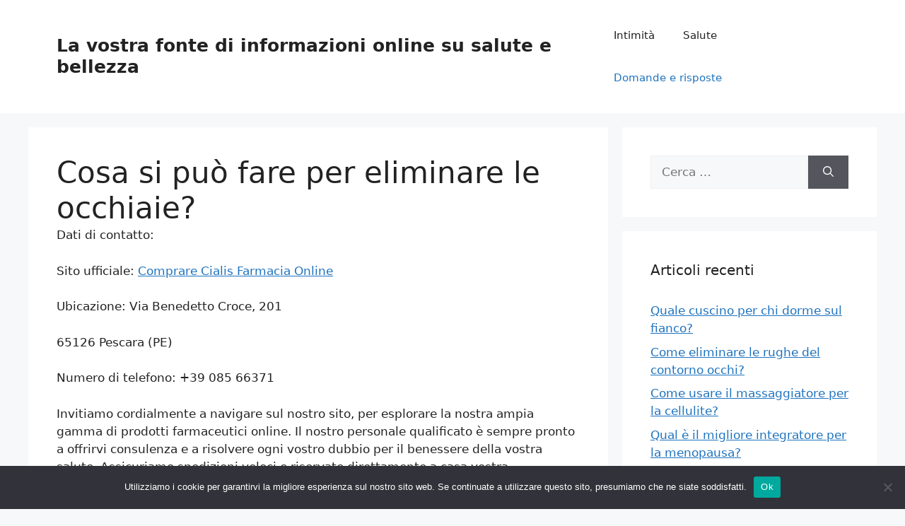

--- FILE ---
content_type: text/html; charset=UTF-8
request_url: https://ligurianet.it/cosa-si-puo-fare-per-eliminare-le-occhiaie/
body_size: 14456
content:
<!DOCTYPE html>
<html lang="it-IT">
<head>
	<meta charset="UTF-8">
	<link rel="profile" href="https://gmpg.org/xfn/11">
	<meta name='robots' content='index, follow, max-image-preview:large, max-snippet:-1, max-video-preview:-1' />
<meta name="viewport" content="width=device-width, initial-scale=1">
	<!-- This site is optimized with the Yoast SEO plugin v19.0 - https://yoast.com/wordpress/plugins/seo/ -->
	<title>Cosa si può fare per eliminare le occhiaie?</title>
	<link rel="canonical" href="https://ligurianet.it/cosa-si-puo-fare-per-eliminare-le-occhiaie/" />
	<meta property="og:locale" content="it_IT" />
	<meta property="og:type" content="article" />
	<meta property="og:title" content="Cosa si può fare per eliminare le occhiaie?" />
	<meta property="og:description" content="Come fare per togliere le occhiaie nere? Prevenzione e rimedi per le occhiaie scure Cercare di migliorare la qualità del sonno e dormire con un cuscino un po&#8217; più alto. Evitare fumo e alcool. Bere sufficientemente acqua durante il giorno. Cercare di ridurre lo stress. In caso di esposizione al sole, utilizzare una buona crema ... Leggi tutto" />
	<meta property="og:url" content="https://ligurianet.it/cosa-si-puo-fare-per-eliminare-le-occhiaie/" />
	<meta property="og:site_name" content="La vostra fonte di informazioni online su salute e bellezza" />
	<meta property="article:published_time" content="2022-06-24T09:33:44+00:00" />
	<meta name="twitter:card" content="summary_large_image" />
	<meta name="twitter:label1" content="Scritto da" />
	<meta name="twitter:data1" content="Laura" />
	<meta name="twitter:label2" content="Tempo di lettura stimato" />
	<meta name="twitter:data2" content="2 minuti" />
	<script type="application/ld+json" class="yoast-schema-graph">{"@context":"https://schema.org","@graph":[{"@type":"WebSite","@id":"https://ligurianet.it/#website","url":"https://ligurianet.it/","name":"La vostra fonte di informazioni online su salute e bellezza","description":"Tutto su salute e bellezza","potentialAction":[{"@type":"SearchAction","target":{"@type":"EntryPoint","urlTemplate":"https://ligurianet.it/?s={search_term_string}"},"query-input":"required name=search_term_string"}],"inLanguage":"it-IT"},{"@type":"WebPage","@id":"https://ligurianet.it/cosa-si-puo-fare-per-eliminare-le-occhiaie/#webpage","url":"https://ligurianet.it/cosa-si-puo-fare-per-eliminare-le-occhiaie/","name":"Cosa si può fare per eliminare le occhiaie?","isPartOf":{"@id":"https://ligurianet.it/#website"},"datePublished":"2022-06-24T09:33:44+00:00","dateModified":"2022-06-24T09:33:44+00:00","author":{"@id":"https://ligurianet.it/#/schema/person/072b6723fbc7e4e19efe9eb4ac78274c"},"breadcrumb":{"@id":"https://ligurianet.it/cosa-si-puo-fare-per-eliminare-le-occhiaie/#breadcrumb"},"inLanguage":"it-IT","potentialAction":[{"@type":"ReadAction","target":["https://ligurianet.it/cosa-si-puo-fare-per-eliminare-le-occhiaie/"]}]},{"@type":"BreadcrumbList","@id":"https://ligurianet.it/cosa-si-puo-fare-per-eliminare-le-occhiaie/#breadcrumb","itemListElement":[{"@type":"ListItem","position":1,"name":"Home","item":"https://ligurianet.it/"},{"@type":"ListItem","position":2,"name":"Cosa si può fare per eliminare le occhiaie?"}]},{"@type":"Person","@id":"https://ligurianet.it/#/schema/person/072b6723fbc7e4e19efe9eb4ac78274c","name":"Laura","image":{"@type":"ImageObject","inLanguage":"it-IT","@id":"https://ligurianet.it/#/schema/person/image/","url":"https://secure.gravatar.com/avatar/d378c7579210dbfa790c1cca12a45171?s=96&d=mm&r=g","contentUrl":"https://secure.gravatar.com/avatar/d378c7579210dbfa790c1cca12a45171?s=96&d=mm&r=g","caption":"Laura"}}]}</script>
	<!-- / Yoast SEO plugin. -->


<link rel="alternate" type="application/rss+xml" title="La vostra fonte di informazioni online su salute e bellezza &raquo; Feed" href="https://ligurianet.it/feed/" />
<link rel="alternate" type="application/rss+xml" title="La vostra fonte di informazioni online su salute e bellezza &raquo; Feed dei commenti" href="https://ligurianet.it/comments/feed/" />
<link rel="alternate" type="application/rss+xml" title="La vostra fonte di informazioni online su salute e bellezza &raquo; Cosa si può fare per eliminare le occhiaie? Feed dei commenti" href="https://ligurianet.it/cosa-si-puo-fare-per-eliminare-le-occhiaie/feed/" />
<script>
window._wpemojiSettings = {"baseUrl":"https:\/\/s.w.org\/images\/core\/emoji\/14.0.0\/72x72\/","ext":".png","svgUrl":"https:\/\/s.w.org\/images\/core\/emoji\/14.0.0\/svg\/","svgExt":".svg","source":{"concatemoji":"https:\/\/ligurianet.it\/wp-includes\/js\/wp-emoji-release.min.js?ver=6.2.2"}};
/*! This file is auto-generated */
!function(e,a,t){var n,r,o,i=a.createElement("canvas"),p=i.getContext&&i.getContext("2d");function s(e,t){p.clearRect(0,0,i.width,i.height),p.fillText(e,0,0);e=i.toDataURL();return p.clearRect(0,0,i.width,i.height),p.fillText(t,0,0),e===i.toDataURL()}function c(e){var t=a.createElement("script");t.src=e,t.defer=t.type="text/javascript",a.getElementsByTagName("head")[0].appendChild(t)}for(o=Array("flag","emoji"),t.supports={everything:!0,everythingExceptFlag:!0},r=0;r<o.length;r++)t.supports[o[r]]=function(e){if(p&&p.fillText)switch(p.textBaseline="top",p.font="600 32px Arial",e){case"flag":return s("\ud83c\udff3\ufe0f\u200d\u26a7\ufe0f","\ud83c\udff3\ufe0f\u200b\u26a7\ufe0f")?!1:!s("\ud83c\uddfa\ud83c\uddf3","\ud83c\uddfa\u200b\ud83c\uddf3")&&!s("\ud83c\udff4\udb40\udc67\udb40\udc62\udb40\udc65\udb40\udc6e\udb40\udc67\udb40\udc7f","\ud83c\udff4\u200b\udb40\udc67\u200b\udb40\udc62\u200b\udb40\udc65\u200b\udb40\udc6e\u200b\udb40\udc67\u200b\udb40\udc7f");case"emoji":return!s("\ud83e\udef1\ud83c\udffb\u200d\ud83e\udef2\ud83c\udfff","\ud83e\udef1\ud83c\udffb\u200b\ud83e\udef2\ud83c\udfff")}return!1}(o[r]),t.supports.everything=t.supports.everything&&t.supports[o[r]],"flag"!==o[r]&&(t.supports.everythingExceptFlag=t.supports.everythingExceptFlag&&t.supports[o[r]]);t.supports.everythingExceptFlag=t.supports.everythingExceptFlag&&!t.supports.flag,t.DOMReady=!1,t.readyCallback=function(){t.DOMReady=!0},t.supports.everything||(n=function(){t.readyCallback()},a.addEventListener?(a.addEventListener("DOMContentLoaded",n,!1),e.addEventListener("load",n,!1)):(e.attachEvent("onload",n),a.attachEvent("onreadystatechange",function(){"complete"===a.readyState&&t.readyCallback()})),(e=t.source||{}).concatemoji?c(e.concatemoji):e.wpemoji&&e.twemoji&&(c(e.twemoji),c(e.wpemoji)))}(window,document,window._wpemojiSettings);
</script>
<style>
img.wp-smiley,
img.emoji {
	display: inline !important;
	border: none !important;
	box-shadow: none !important;
	height: 1em !important;
	width: 1em !important;
	margin: 0 0.07em !important;
	vertical-align: -0.1em !important;
	background: none !important;
	padding: 0 !important;
}
</style>
	<link rel='stylesheet' id='wp-block-library-css' href='https://ligurianet.it/wp-includes/css/dist/block-library/style.min.css?ver=6.2.2' media='all' />
<link rel='stylesheet' id='classic-theme-styles-css' href='https://ligurianet.it/wp-includes/css/classic-themes.min.css?ver=6.2.2' media='all' />
<style id='global-styles-inline-css'>
body{--wp--preset--color--black: #000000;--wp--preset--color--cyan-bluish-gray: #abb8c3;--wp--preset--color--white: #ffffff;--wp--preset--color--pale-pink: #f78da7;--wp--preset--color--vivid-red: #cf2e2e;--wp--preset--color--luminous-vivid-orange: #ff6900;--wp--preset--color--luminous-vivid-amber: #fcb900;--wp--preset--color--light-green-cyan: #7bdcb5;--wp--preset--color--vivid-green-cyan: #00d084;--wp--preset--color--pale-cyan-blue: #8ed1fc;--wp--preset--color--vivid-cyan-blue: #0693e3;--wp--preset--color--vivid-purple: #9b51e0;--wp--preset--color--contrast: var(--contrast);--wp--preset--color--contrast-2: var(--contrast-2);--wp--preset--color--contrast-3: var(--contrast-3);--wp--preset--color--base: var(--base);--wp--preset--color--base-2: var(--base-2);--wp--preset--color--base-3: var(--base-3);--wp--preset--color--accent: var(--accent);--wp--preset--gradient--vivid-cyan-blue-to-vivid-purple: linear-gradient(135deg,rgba(6,147,227,1) 0%,rgb(155,81,224) 100%);--wp--preset--gradient--light-green-cyan-to-vivid-green-cyan: linear-gradient(135deg,rgb(122,220,180) 0%,rgb(0,208,130) 100%);--wp--preset--gradient--luminous-vivid-amber-to-luminous-vivid-orange: linear-gradient(135deg,rgba(252,185,0,1) 0%,rgba(255,105,0,1) 100%);--wp--preset--gradient--luminous-vivid-orange-to-vivid-red: linear-gradient(135deg,rgba(255,105,0,1) 0%,rgb(207,46,46) 100%);--wp--preset--gradient--very-light-gray-to-cyan-bluish-gray: linear-gradient(135deg,rgb(238,238,238) 0%,rgb(169,184,195) 100%);--wp--preset--gradient--cool-to-warm-spectrum: linear-gradient(135deg,rgb(74,234,220) 0%,rgb(151,120,209) 20%,rgb(207,42,186) 40%,rgb(238,44,130) 60%,rgb(251,105,98) 80%,rgb(254,248,76) 100%);--wp--preset--gradient--blush-light-purple: linear-gradient(135deg,rgb(255,206,236) 0%,rgb(152,150,240) 100%);--wp--preset--gradient--blush-bordeaux: linear-gradient(135deg,rgb(254,205,165) 0%,rgb(254,45,45) 50%,rgb(107,0,62) 100%);--wp--preset--gradient--luminous-dusk: linear-gradient(135deg,rgb(255,203,112) 0%,rgb(199,81,192) 50%,rgb(65,88,208) 100%);--wp--preset--gradient--pale-ocean: linear-gradient(135deg,rgb(255,245,203) 0%,rgb(182,227,212) 50%,rgb(51,167,181) 100%);--wp--preset--gradient--electric-grass: linear-gradient(135deg,rgb(202,248,128) 0%,rgb(113,206,126) 100%);--wp--preset--gradient--midnight: linear-gradient(135deg,rgb(2,3,129) 0%,rgb(40,116,252) 100%);--wp--preset--duotone--dark-grayscale: url('#wp-duotone-dark-grayscale');--wp--preset--duotone--grayscale: url('#wp-duotone-grayscale');--wp--preset--duotone--purple-yellow: url('#wp-duotone-purple-yellow');--wp--preset--duotone--blue-red: url('#wp-duotone-blue-red');--wp--preset--duotone--midnight: url('#wp-duotone-midnight');--wp--preset--duotone--magenta-yellow: url('#wp-duotone-magenta-yellow');--wp--preset--duotone--purple-green: url('#wp-duotone-purple-green');--wp--preset--duotone--blue-orange: url('#wp-duotone-blue-orange');--wp--preset--font-size--small: 13px;--wp--preset--font-size--medium: 20px;--wp--preset--font-size--large: 36px;--wp--preset--font-size--x-large: 42px;--wp--preset--spacing--20: 0.44rem;--wp--preset--spacing--30: 0.67rem;--wp--preset--spacing--40: 1rem;--wp--preset--spacing--50: 1.5rem;--wp--preset--spacing--60: 2.25rem;--wp--preset--spacing--70: 3.38rem;--wp--preset--spacing--80: 5.06rem;--wp--preset--shadow--natural: 6px 6px 9px rgba(0, 0, 0, 0.2);--wp--preset--shadow--deep: 12px 12px 50px rgba(0, 0, 0, 0.4);--wp--preset--shadow--sharp: 6px 6px 0px rgba(0, 0, 0, 0.2);--wp--preset--shadow--outlined: 6px 6px 0px -3px rgba(255, 255, 255, 1), 6px 6px rgba(0, 0, 0, 1);--wp--preset--shadow--crisp: 6px 6px 0px rgba(0, 0, 0, 1);}:where(.is-layout-flex){gap: 0.5em;}body .is-layout-flow > .alignleft{float: left;margin-inline-start: 0;margin-inline-end: 2em;}body .is-layout-flow > .alignright{float: right;margin-inline-start: 2em;margin-inline-end: 0;}body .is-layout-flow > .aligncenter{margin-left: auto !important;margin-right: auto !important;}body .is-layout-constrained > .alignleft{float: left;margin-inline-start: 0;margin-inline-end: 2em;}body .is-layout-constrained > .alignright{float: right;margin-inline-start: 2em;margin-inline-end: 0;}body .is-layout-constrained > .aligncenter{margin-left: auto !important;margin-right: auto !important;}body .is-layout-constrained > :where(:not(.alignleft):not(.alignright):not(.alignfull)){max-width: var(--wp--style--global--content-size);margin-left: auto !important;margin-right: auto !important;}body .is-layout-constrained > .alignwide{max-width: var(--wp--style--global--wide-size);}body .is-layout-flex{display: flex;}body .is-layout-flex{flex-wrap: wrap;align-items: center;}body .is-layout-flex > *{margin: 0;}:where(.wp-block-columns.is-layout-flex){gap: 2em;}.has-black-color{color: var(--wp--preset--color--black) !important;}.has-cyan-bluish-gray-color{color: var(--wp--preset--color--cyan-bluish-gray) !important;}.has-white-color{color: var(--wp--preset--color--white) !important;}.has-pale-pink-color{color: var(--wp--preset--color--pale-pink) !important;}.has-vivid-red-color{color: var(--wp--preset--color--vivid-red) !important;}.has-luminous-vivid-orange-color{color: var(--wp--preset--color--luminous-vivid-orange) !important;}.has-luminous-vivid-amber-color{color: var(--wp--preset--color--luminous-vivid-amber) !important;}.has-light-green-cyan-color{color: var(--wp--preset--color--light-green-cyan) !important;}.has-vivid-green-cyan-color{color: var(--wp--preset--color--vivid-green-cyan) !important;}.has-pale-cyan-blue-color{color: var(--wp--preset--color--pale-cyan-blue) !important;}.has-vivid-cyan-blue-color{color: var(--wp--preset--color--vivid-cyan-blue) !important;}.has-vivid-purple-color{color: var(--wp--preset--color--vivid-purple) !important;}.has-black-background-color{background-color: var(--wp--preset--color--black) !important;}.has-cyan-bluish-gray-background-color{background-color: var(--wp--preset--color--cyan-bluish-gray) !important;}.has-white-background-color{background-color: var(--wp--preset--color--white) !important;}.has-pale-pink-background-color{background-color: var(--wp--preset--color--pale-pink) !important;}.has-vivid-red-background-color{background-color: var(--wp--preset--color--vivid-red) !important;}.has-luminous-vivid-orange-background-color{background-color: var(--wp--preset--color--luminous-vivid-orange) !important;}.has-luminous-vivid-amber-background-color{background-color: var(--wp--preset--color--luminous-vivid-amber) !important;}.has-light-green-cyan-background-color{background-color: var(--wp--preset--color--light-green-cyan) !important;}.has-vivid-green-cyan-background-color{background-color: var(--wp--preset--color--vivid-green-cyan) !important;}.has-pale-cyan-blue-background-color{background-color: var(--wp--preset--color--pale-cyan-blue) !important;}.has-vivid-cyan-blue-background-color{background-color: var(--wp--preset--color--vivid-cyan-blue) !important;}.has-vivid-purple-background-color{background-color: var(--wp--preset--color--vivid-purple) !important;}.has-black-border-color{border-color: var(--wp--preset--color--black) !important;}.has-cyan-bluish-gray-border-color{border-color: var(--wp--preset--color--cyan-bluish-gray) !important;}.has-white-border-color{border-color: var(--wp--preset--color--white) !important;}.has-pale-pink-border-color{border-color: var(--wp--preset--color--pale-pink) !important;}.has-vivid-red-border-color{border-color: var(--wp--preset--color--vivid-red) !important;}.has-luminous-vivid-orange-border-color{border-color: var(--wp--preset--color--luminous-vivid-orange) !important;}.has-luminous-vivid-amber-border-color{border-color: var(--wp--preset--color--luminous-vivid-amber) !important;}.has-light-green-cyan-border-color{border-color: var(--wp--preset--color--light-green-cyan) !important;}.has-vivid-green-cyan-border-color{border-color: var(--wp--preset--color--vivid-green-cyan) !important;}.has-pale-cyan-blue-border-color{border-color: var(--wp--preset--color--pale-cyan-blue) !important;}.has-vivid-cyan-blue-border-color{border-color: var(--wp--preset--color--vivid-cyan-blue) !important;}.has-vivid-purple-border-color{border-color: var(--wp--preset--color--vivid-purple) !important;}.has-vivid-cyan-blue-to-vivid-purple-gradient-background{background: var(--wp--preset--gradient--vivid-cyan-blue-to-vivid-purple) !important;}.has-light-green-cyan-to-vivid-green-cyan-gradient-background{background: var(--wp--preset--gradient--light-green-cyan-to-vivid-green-cyan) !important;}.has-luminous-vivid-amber-to-luminous-vivid-orange-gradient-background{background: var(--wp--preset--gradient--luminous-vivid-amber-to-luminous-vivid-orange) !important;}.has-luminous-vivid-orange-to-vivid-red-gradient-background{background: var(--wp--preset--gradient--luminous-vivid-orange-to-vivid-red) !important;}.has-very-light-gray-to-cyan-bluish-gray-gradient-background{background: var(--wp--preset--gradient--very-light-gray-to-cyan-bluish-gray) !important;}.has-cool-to-warm-spectrum-gradient-background{background: var(--wp--preset--gradient--cool-to-warm-spectrum) !important;}.has-blush-light-purple-gradient-background{background: var(--wp--preset--gradient--blush-light-purple) !important;}.has-blush-bordeaux-gradient-background{background: var(--wp--preset--gradient--blush-bordeaux) !important;}.has-luminous-dusk-gradient-background{background: var(--wp--preset--gradient--luminous-dusk) !important;}.has-pale-ocean-gradient-background{background: var(--wp--preset--gradient--pale-ocean) !important;}.has-electric-grass-gradient-background{background: var(--wp--preset--gradient--electric-grass) !important;}.has-midnight-gradient-background{background: var(--wp--preset--gradient--midnight) !important;}.has-small-font-size{font-size: var(--wp--preset--font-size--small) !important;}.has-medium-font-size{font-size: var(--wp--preset--font-size--medium) !important;}.has-large-font-size{font-size: var(--wp--preset--font-size--large) !important;}.has-x-large-font-size{font-size: var(--wp--preset--font-size--x-large) !important;}
.wp-block-navigation a:where(:not(.wp-element-button)){color: inherit;}
:where(.wp-block-columns.is-layout-flex){gap: 2em;}
.wp-block-pullquote{font-size: 1.5em;line-height: 1.6;}
</style>
<link rel='stylesheet' id='wp-faq-schema-jquery-ui-css' href='https://ligurianet.it/wp-content/plugins/faq-schema-for-pages-and-posts//css/jquery-ui.css?ver=2.0.0' media='all' />
<link rel='stylesheet' id='ez-icomoon-css' href='https://ligurianet.it/wp-content/plugins/easy-table-of-contents/vendor/icomoon/style.min.css?ver=2.0.24' media='all' />
<link rel='stylesheet' id='ez-toc-css' href='https://ligurianet.it/wp-content/plugins/easy-table-of-contents/assets/css/screen.min.css?ver=2.0.24' media='all' />
<style id='ez-toc-inline-css'>
div#ez-toc-container p.ez-toc-title {font-size: 120%;}div#ez-toc-container p.ez-toc-title {font-weight: 500;}div#ez-toc-container ul li {font-size: 95%;}
</style>
<link rel='stylesheet' id='generate-comments-css' href='https://ligurianet.it/wp-content/themes/generatepress/assets/css/components/comments.min.css?ver=3.1.3' media='all' />
<link rel='stylesheet' id='generate-widget-areas-css' href='https://ligurianet.it/wp-content/themes/generatepress/assets/css/components/widget-areas.min.css?ver=3.1.3' media='all' />
<link rel='stylesheet' id='generate-style-css' href='https://ligurianet.it/wp-content/themes/generatepress/assets/css/main.min.css?ver=3.1.3' media='all' />
<style id='generate-style-inline-css'>
body{background-color:var(--base-2);color:var(--contrast);}a{color:var(--accent);}a{text-decoration:underline;}.entry-title a, .site-branding a, a.button, .wp-block-button__link, .main-navigation a{text-decoration:none;}a:hover, a:focus, a:active{color:var(--contrast);}.wp-block-group__inner-container{max-width:1200px;margin-left:auto;margin-right:auto;}:root{--contrast:#222222;--contrast-2:#575760;--contrast-3:#b2b2be;--base:#f0f0f0;--base-2:#f7f8f9;--base-3:#ffffff;--accent:#1e73be;}.has-contrast-color{color:#222222;}.has-contrast-background-color{background-color:#222222;}.has-contrast-2-color{color:#575760;}.has-contrast-2-background-color{background-color:#575760;}.has-contrast-3-color{color:#b2b2be;}.has-contrast-3-background-color{background-color:#b2b2be;}.has-base-color{color:#f0f0f0;}.has-base-background-color{background-color:#f0f0f0;}.has-base-2-color{color:#f7f8f9;}.has-base-2-background-color{background-color:#f7f8f9;}.has-base-3-color{color:#ffffff;}.has-base-3-background-color{background-color:#ffffff;}.has-accent-color{color:#1e73be;}.has-accent-background-color{background-color:#1e73be;}.top-bar{background-color:#636363;color:#ffffff;}.top-bar a{color:#ffffff;}.top-bar a:hover{color:#303030;}.site-header{background-color:var(--base-3);}.main-title a,.main-title a:hover{color:var(--contrast);}.site-description{color:var(--contrast-2);}.mobile-menu-control-wrapper .menu-toggle,.mobile-menu-control-wrapper .menu-toggle:hover,.mobile-menu-control-wrapper .menu-toggle:focus,.has-inline-mobile-toggle #site-navigation.toggled{background-color:rgba(0, 0, 0, 0.02);}.main-navigation,.main-navigation ul ul{background-color:var(--base-3);}.main-navigation .main-nav ul li a, .main-navigation .menu-toggle, .main-navigation .menu-bar-items{color:var(--contrast);}.main-navigation .main-nav ul li:not([class*="current-menu-"]):hover > a, .main-navigation .main-nav ul li:not([class*="current-menu-"]):focus > a, .main-navigation .main-nav ul li.sfHover:not([class*="current-menu-"]) > a, .main-navigation .menu-bar-item:hover > a, .main-navigation .menu-bar-item.sfHover > a{color:var(--accent);}button.menu-toggle:hover,button.menu-toggle:focus{color:var(--contrast);}.main-navigation .main-nav ul li[class*="current-menu-"] > a{color:var(--accent);}.navigation-search input[type="search"],.navigation-search input[type="search"]:active, .navigation-search input[type="search"]:focus, .main-navigation .main-nav ul li.search-item.active > a, .main-navigation .menu-bar-items .search-item.active > a{color:var(--accent);}.main-navigation ul ul{background-color:var(--base);}.separate-containers .inside-article, .separate-containers .comments-area, .separate-containers .page-header, .one-container .container, .separate-containers .paging-navigation, .inside-page-header{background-color:var(--base-3);}.entry-title a{color:var(--contrast);}.entry-title a:hover{color:var(--contrast-2);}.entry-meta{color:var(--contrast-2);}.sidebar .widget{background-color:var(--base-3);}.footer-widgets{background-color:var(--base-3);}.site-info{background-color:var(--base-3);}input[type="text"],input[type="email"],input[type="url"],input[type="password"],input[type="search"],input[type="tel"],input[type="number"],textarea,select{color:var(--contrast);background-color:var(--base-2);border-color:var(--base);}input[type="text"]:focus,input[type="email"]:focus,input[type="url"]:focus,input[type="password"]:focus,input[type="search"]:focus,input[type="tel"]:focus,input[type="number"]:focus,textarea:focus,select:focus{color:var(--contrast);background-color:var(--base-2);border-color:var(--contrast-3);}button,html input[type="button"],input[type="reset"],input[type="submit"],a.button,a.wp-block-button__link:not(.has-background){color:#ffffff;background-color:#55555e;}button:hover,html input[type="button"]:hover,input[type="reset"]:hover,input[type="submit"]:hover,a.button:hover,button:focus,html input[type="button"]:focus,input[type="reset"]:focus,input[type="submit"]:focus,a.button:focus,a.wp-block-button__link:not(.has-background):active,a.wp-block-button__link:not(.has-background):focus,a.wp-block-button__link:not(.has-background):hover{color:#ffffff;background-color:#3f4047;}a.generate-back-to-top{background-color:rgba( 0,0,0,0.4 );color:#ffffff;}a.generate-back-to-top:hover,a.generate-back-to-top:focus{background-color:rgba( 0,0,0,0.6 );color:#ffffff;}@media (max-width:768px){.main-navigation .menu-bar-item:hover > a, .main-navigation .menu-bar-item.sfHover > a{background:none;color:var(--contrast);}}.nav-below-header .main-navigation .inside-navigation.grid-container, .nav-above-header .main-navigation .inside-navigation.grid-container{padding:0px 20px 0px 20px;}.site-main .wp-block-group__inner-container{padding:40px;}.separate-containers .paging-navigation{padding-top:20px;padding-bottom:20px;}.entry-content .alignwide, body:not(.no-sidebar) .entry-content .alignfull{margin-left:-40px;width:calc(100% + 80px);max-width:calc(100% + 80px);}.rtl .menu-item-has-children .dropdown-menu-toggle{padding-left:20px;}.rtl .main-navigation .main-nav ul li.menu-item-has-children > a{padding-right:20px;}@media (max-width:768px){.separate-containers .inside-article, .separate-containers .comments-area, .separate-containers .page-header, .separate-containers .paging-navigation, .one-container .site-content, .inside-page-header{padding:30px;}.site-main .wp-block-group__inner-container{padding:30px;}.inside-top-bar{padding-right:30px;padding-left:30px;}.inside-header{padding-right:30px;padding-left:30px;}.widget-area .widget{padding-top:30px;padding-right:30px;padding-bottom:30px;padding-left:30px;}.footer-widgets-container{padding-top:30px;padding-right:30px;padding-bottom:30px;padding-left:30px;}.inside-site-info{padding-right:30px;padding-left:30px;}.entry-content .alignwide, body:not(.no-sidebar) .entry-content .alignfull{margin-left:-30px;width:calc(100% + 60px);max-width:calc(100% + 60px);}.one-container .site-main .paging-navigation{margin-bottom:20px;}}/* End cached CSS */.is-right-sidebar{width:30%;}.is-left-sidebar{width:30%;}.site-content .content-area{width:70%;}@media (max-width:768px){.main-navigation .menu-toggle,.sidebar-nav-mobile:not(#sticky-placeholder){display:block;}.main-navigation ul,.gen-sidebar-nav,.main-navigation:not(.slideout-navigation):not(.toggled) .main-nav > ul,.has-inline-mobile-toggle #site-navigation .inside-navigation > *:not(.navigation-search):not(.main-nav){display:none;}.nav-align-right .inside-navigation,.nav-align-center .inside-navigation{justify-content:space-between;}.has-inline-mobile-toggle .mobile-menu-control-wrapper{display:flex;flex-wrap:wrap;}.has-inline-mobile-toggle .inside-header{flex-direction:row;text-align:left;flex-wrap:wrap;}.has-inline-mobile-toggle .header-widget,.has-inline-mobile-toggle #site-navigation{flex-basis:100%;}.nav-float-left .has-inline-mobile-toggle #site-navigation{order:10;}}
</style>
<link rel='stylesheet' id='cookie-notice-front-css' href='https://ligurianet.it/wp-content/plugins/cookie-notice/includes/../css/front.min.css?ver=6.2.2' media='all' />
<script src='https://ligurianet.it/wp-includes/js/jquery/jquery.min.js?ver=3.6.4' id='jquery-core-js'></script>
<script src='https://ligurianet.it/wp-includes/js/jquery/jquery-migrate.min.js?ver=3.4.0' id='jquery-migrate-js'></script>
<script id='cookie-notice-front-js-extra'>
var cnArgs = {"ajaxUrl":"https:\/\/ligurianet.it\/wp-admin\/admin-ajax.php","nonce":"2cfd6badca","hideEffect":"fade","position":"bottom","onScroll":"0","onScrollOffset":"100","onClick":"0","cookieName":"cookie_notice_accepted","cookieTime":"2592000","cookieTimeRejected":"2592000","cookiePath":"\/","cookieDomain":"","redirection":"0","cache":"1","refuse":"0","revokeCookies":"0","revokeCookiesOpt":"automatic","secure":"1"};
</script>
<script async src='https://ligurianet.it/wp-content/plugins/cookie-notice/includes/../js/front.min.js?ver=2.3.0' id='cookie-notice-front-js'></script>
<link rel="https://api.w.org/" href="https://ligurianet.it/wp-json/" /><link rel="alternate" type="application/json" href="https://ligurianet.it/wp-json/wp/v2/posts/1304" /><link rel="EditURI" type="application/rsd+xml" title="RSD" href="https://ligurianet.it/xmlrpc.php?rsd" />
<link rel="wlwmanifest" type="application/wlwmanifest+xml" href="https://ligurianet.it/wp-includes/wlwmanifest.xml" />
<meta name="generator" content="WordPress 6.2.2" />
<link rel='shortlink' href='https://ligurianet.it/?p=1304' />
<link rel="alternate" type="application/json+oembed" href="https://ligurianet.it/wp-json/oembed/1.0/embed?url=https%3A%2F%2Fligurianet.it%2Fcosa-si-puo-fare-per-eliminare-le-occhiaie%2F" />
<link rel="alternate" type="text/xml+oembed" href="https://ligurianet.it/wp-json/oembed/1.0/embed?url=https%3A%2F%2Fligurianet.it%2Fcosa-si-puo-fare-per-eliminare-le-occhiaie%2F&#038;format=xml" />
<link rel="pingback" href="https://ligurianet.it/xmlrpc.php">
    <meta name="google-site-verification" content="6j7iOBYKlbQ6moDoyF3RYIo9AoOjKzWDT51Kk2VWsH8" />
</head>

<body data-rsssl=1 class="post-template-default single single-post postid-1304 single-format-standard wp-embed-responsive right-sidebar nav-float-right separate-containers header-aligned-left dropdown-hover cookies-not-set" itemtype="https://schema.org/Blog" itemscope>
	<svg xmlns="http://www.w3.org/2000/svg" viewBox="0 0 0 0" width="0" height="0" focusable="false" role="none" style="visibility: hidden; position: absolute; left: -9999px; overflow: hidden;" ><defs><filter id="wp-duotone-dark-grayscale"><feColorMatrix color-interpolation-filters="sRGB" type="matrix" values=" .299 .587 .114 0 0 .299 .587 .114 0 0 .299 .587 .114 0 0 .299 .587 .114 0 0 " /><feComponentTransfer color-interpolation-filters="sRGB" ><feFuncR type="table" tableValues="0 0.49803921568627" /><feFuncG type="table" tableValues="0 0.49803921568627" /><feFuncB type="table" tableValues="0 0.49803921568627" /><feFuncA type="table" tableValues="1 1" /></feComponentTransfer><feComposite in2="SourceGraphic" operator="in" /></filter></defs></svg><svg xmlns="http://www.w3.org/2000/svg" viewBox="0 0 0 0" width="0" height="0" focusable="false" role="none" style="visibility: hidden; position: absolute; left: -9999px; overflow: hidden;" ><defs><filter id="wp-duotone-grayscale"><feColorMatrix color-interpolation-filters="sRGB" type="matrix" values=" .299 .587 .114 0 0 .299 .587 .114 0 0 .299 .587 .114 0 0 .299 .587 .114 0 0 " /><feComponentTransfer color-interpolation-filters="sRGB" ><feFuncR type="table" tableValues="0 1" /><feFuncG type="table" tableValues="0 1" /><feFuncB type="table" tableValues="0 1" /><feFuncA type="table" tableValues="1 1" /></feComponentTransfer><feComposite in2="SourceGraphic" operator="in" /></filter></defs></svg><svg xmlns="http://www.w3.org/2000/svg" viewBox="0 0 0 0" width="0" height="0" focusable="false" role="none" style="visibility: hidden; position: absolute; left: -9999px; overflow: hidden;" ><defs><filter id="wp-duotone-purple-yellow"><feColorMatrix color-interpolation-filters="sRGB" type="matrix" values=" .299 .587 .114 0 0 .299 .587 .114 0 0 .299 .587 .114 0 0 .299 .587 .114 0 0 " /><feComponentTransfer color-interpolation-filters="sRGB" ><feFuncR type="table" tableValues="0.54901960784314 0.98823529411765" /><feFuncG type="table" tableValues="0 1" /><feFuncB type="table" tableValues="0.71764705882353 0.25490196078431" /><feFuncA type="table" tableValues="1 1" /></feComponentTransfer><feComposite in2="SourceGraphic" operator="in" /></filter></defs></svg><svg xmlns="http://www.w3.org/2000/svg" viewBox="0 0 0 0" width="0" height="0" focusable="false" role="none" style="visibility: hidden; position: absolute; left: -9999px; overflow: hidden;" ><defs><filter id="wp-duotone-blue-red"><feColorMatrix color-interpolation-filters="sRGB" type="matrix" values=" .299 .587 .114 0 0 .299 .587 .114 0 0 .299 .587 .114 0 0 .299 .587 .114 0 0 " /><feComponentTransfer color-interpolation-filters="sRGB" ><feFuncR type="table" tableValues="0 1" /><feFuncG type="table" tableValues="0 0.27843137254902" /><feFuncB type="table" tableValues="0.5921568627451 0.27843137254902" /><feFuncA type="table" tableValues="1 1" /></feComponentTransfer><feComposite in2="SourceGraphic" operator="in" /></filter></defs></svg><svg xmlns="http://www.w3.org/2000/svg" viewBox="0 0 0 0" width="0" height="0" focusable="false" role="none" style="visibility: hidden; position: absolute; left: -9999px; overflow: hidden;" ><defs><filter id="wp-duotone-midnight"><feColorMatrix color-interpolation-filters="sRGB" type="matrix" values=" .299 .587 .114 0 0 .299 .587 .114 0 0 .299 .587 .114 0 0 .299 .587 .114 0 0 " /><feComponentTransfer color-interpolation-filters="sRGB" ><feFuncR type="table" tableValues="0 0" /><feFuncG type="table" tableValues="0 0.64705882352941" /><feFuncB type="table" tableValues="0 1" /><feFuncA type="table" tableValues="1 1" /></feComponentTransfer><feComposite in2="SourceGraphic" operator="in" /></filter></defs></svg><svg xmlns="http://www.w3.org/2000/svg" viewBox="0 0 0 0" width="0" height="0" focusable="false" role="none" style="visibility: hidden; position: absolute; left: -9999px; overflow: hidden;" ><defs><filter id="wp-duotone-magenta-yellow"><feColorMatrix color-interpolation-filters="sRGB" type="matrix" values=" .299 .587 .114 0 0 .299 .587 .114 0 0 .299 .587 .114 0 0 .299 .587 .114 0 0 " /><feComponentTransfer color-interpolation-filters="sRGB" ><feFuncR type="table" tableValues="0.78039215686275 1" /><feFuncG type="table" tableValues="0 0.94901960784314" /><feFuncB type="table" tableValues="0.35294117647059 0.47058823529412" /><feFuncA type="table" tableValues="1 1" /></feComponentTransfer><feComposite in2="SourceGraphic" operator="in" /></filter></defs></svg><svg xmlns="http://www.w3.org/2000/svg" viewBox="0 0 0 0" width="0" height="0" focusable="false" role="none" style="visibility: hidden; position: absolute; left: -9999px; overflow: hidden;" ><defs><filter id="wp-duotone-purple-green"><feColorMatrix color-interpolation-filters="sRGB" type="matrix" values=" .299 .587 .114 0 0 .299 .587 .114 0 0 .299 .587 .114 0 0 .299 .587 .114 0 0 " /><feComponentTransfer color-interpolation-filters="sRGB" ><feFuncR type="table" tableValues="0.65098039215686 0.40392156862745" /><feFuncG type="table" tableValues="0 1" /><feFuncB type="table" tableValues="0.44705882352941 0.4" /><feFuncA type="table" tableValues="1 1" /></feComponentTransfer><feComposite in2="SourceGraphic" operator="in" /></filter></defs></svg><svg xmlns="http://www.w3.org/2000/svg" viewBox="0 0 0 0" width="0" height="0" focusable="false" role="none" style="visibility: hidden; position: absolute; left: -9999px; overflow: hidden;" ><defs><filter id="wp-duotone-blue-orange"><feColorMatrix color-interpolation-filters="sRGB" type="matrix" values=" .299 .587 .114 0 0 .299 .587 .114 0 0 .299 .587 .114 0 0 .299 .587 .114 0 0 " /><feComponentTransfer color-interpolation-filters="sRGB" ><feFuncR type="table" tableValues="0.098039215686275 1" /><feFuncG type="table" tableValues="0 0.66274509803922" /><feFuncB type="table" tableValues="0.84705882352941 0.41960784313725" /><feFuncA type="table" tableValues="1 1" /></feComponentTransfer><feComposite in2="SourceGraphic" operator="in" /></filter></defs></svg><a class="screen-reader-text skip-link" href="#content" title="Vai al contenuto">Vai al contenuto</a>		<header class="site-header has-inline-mobile-toggle" id="masthead" aria-label="Sito"  itemtype="https://schema.org/WPHeader" itemscope>
			<div class="inside-header grid-container">
				<div class="site-branding">
						<p class="main-title" itemprop="headline">
					<a href="https://ligurianet.it/" rel="home" data-wpel-link="internal">
						La vostra fonte di informazioni online su salute e bellezza
					</a>
				</p>
						
					</div>	<nav class="main-navigation mobile-menu-control-wrapper" id="mobile-menu-control-wrapper" aria-label="Attiva/Disattiva dispositivi mobili">
				<button data-nav="site-navigation" class="menu-toggle" aria-controls="primary-menu" aria-expanded="false">
			<span class="gp-icon icon-menu-bars"><svg viewBox="0 0 512 512" aria-hidden="true" xmlns="http://www.w3.org/2000/svg" width="1em" height="1em"><path d="M0 96c0-13.255 10.745-24 24-24h464c13.255 0 24 10.745 24 24s-10.745 24-24 24H24c-13.255 0-24-10.745-24-24zm0 160c0-13.255 10.745-24 24-24h464c13.255 0 24 10.745 24 24s-10.745 24-24 24H24c-13.255 0-24-10.745-24-24zm0 160c0-13.255 10.745-24 24-24h464c13.255 0 24 10.745 24 24s-10.745 24-24 24H24c-13.255 0-24-10.745-24-24z" /></svg><svg viewBox="0 0 512 512" aria-hidden="true" xmlns="http://www.w3.org/2000/svg" width="1em" height="1em"><path d="M71.029 71.029c9.373-9.372 24.569-9.372 33.942 0L256 222.059l151.029-151.03c9.373-9.372 24.569-9.372 33.942 0 9.372 9.373 9.372 24.569 0 33.942L289.941 256l151.03 151.029c9.372 9.373 9.372 24.569 0 33.942-9.373 9.372-24.569 9.372-33.942 0L256 289.941l-151.029 151.03c-9.373 9.372-24.569 9.372-33.942 0-9.372-9.373-9.372-24.569 0-33.942L222.059 256 71.029 104.971c-9.372-9.373-9.372-24.569 0-33.942z" /></svg></span><span class="screen-reader-text">Menu</span>		</button>
	</nav>
			<nav class="main-navigation sub-menu-right" id="site-navigation" aria-label="Principale"  itemtype="https://schema.org/SiteNavigationElement" itemscope>
			<div class="inside-navigation grid-container">
								<button class="menu-toggle" aria-controls="primary-menu" aria-expanded="false">
					<span class="gp-icon icon-menu-bars"><svg viewBox="0 0 512 512" aria-hidden="true" xmlns="http://www.w3.org/2000/svg" width="1em" height="1em"><path d="M0 96c0-13.255 10.745-24 24-24h464c13.255 0 24 10.745 24 24s-10.745 24-24 24H24c-13.255 0-24-10.745-24-24zm0 160c0-13.255 10.745-24 24-24h464c13.255 0 24 10.745 24 24s-10.745 24-24 24H24c-13.255 0-24-10.745-24-24zm0 160c0-13.255 10.745-24 24-24h464c13.255 0 24 10.745 24 24s-10.745 24-24 24H24c-13.255 0-24-10.745-24-24z" /></svg><svg viewBox="0 0 512 512" aria-hidden="true" xmlns="http://www.w3.org/2000/svg" width="1em" height="1em"><path d="M71.029 71.029c9.373-9.372 24.569-9.372 33.942 0L256 222.059l151.029-151.03c9.373-9.372 24.569-9.372 33.942 0 9.372 9.373 9.372 24.569 0 33.942L289.941 256l151.03 151.029c9.372 9.373 9.372 24.569 0 33.942-9.373 9.372-24.569 9.372-33.942 0L256 289.941l-151.029 151.03c-9.373 9.372-24.569 9.372-33.942 0-9.372-9.373-9.372-24.569 0-33.942L222.059 256 71.029 104.971c-9.372-9.373-9.372-24.569 0-33.942z" /></svg></span><span class="mobile-menu">Menu</span>				</button>
				<div id="primary-menu" class="main-nav"><ul id="menu-top" class=" menu sf-menu"><li id="menu-item-19" class="menu-item menu-item-type-taxonomy menu-item-object-category menu-item-19"><a href="https://ligurianet.it/category/intimita/" data-wpel-link="internal">Intimità</a></li>
<li id="menu-item-33" class="menu-item menu-item-type-taxonomy menu-item-object-category menu-item-33"><a href="https://ligurianet.it/category/salute/" data-wpel-link="internal">Salute</a></li>
<li id="menu-item-77" class="menu-item menu-item-type-taxonomy menu-item-object-category current-post-ancestor current-menu-parent current-post-parent menu-item-77"><a href="https://ligurianet.it/category/domande-e-risposte/" data-wpel-link="internal">Domande e risposte</a></li>
</ul></div>			</div>
		</nav>
					</div>
		</header>
		
	<div class="site grid-container container hfeed" id="page">
				<div class="site-content" id="content">
			
	<div class="content-area" id="primary">
		<main class="site-main" id="main">
			
<article id="post-1304" class="post-1304 post type-post status-publish format-standard hentry category-domande-e-risposte" itemtype="https://schema.org/CreativeWork" itemscope>
	<div class="inside-article">
					<header class="entry-header" aria-label="Contenuto">
				<h1 class="entry-title" itemprop="headline">Cosa si può fare per eliminare le occhiaie?</h1>
<p>Dati di contatto:</p>
<p>Sito ufficiale: <a href="https://biomedicalsalute.it/cialis/">Comprare Cialis Farmacia Online</a>
</p>
<p>Ubicazione: Via Benedetto Croce, 201</p>
<p>65126 Pescara (PE)</p>
<p>Numero di telefono: +39 085 66371</p>
<p>Invitiamo cordialmente a navigare sul nostro sito, per esplorare la nostra ampia gamma di prodotti farmaceutici online. Il nostro personale qualificato è sempre pronto a offrirvi consulenza e a risolvere ogni vostro dubbio per il benessere della vostra salute. Assicuriamo spedizioni veloci e riservate direttamente a casa vostra.</p>
<p>È un piacere darvi il benvenuto presso la nostra farmacia e restiamo a disposizione per qualsiasi chiarimento.</p>
<p>Il vostro Farmacia dello Stadio</p>		<div class="entry-meta">
			<span class="posted-on"><time class="entry-date published" datetime="2022-06-24T11:33:44+02:00" itemprop="datePublished">Giugno 24, 2022</time></span> <span class="byline">di <span class="author vcard" itemprop="author" itemtype="https://schema.org/Person" itemscope><a class="url fn n" href="https://ligurianet.it/author/laura/" title="Visualizza tutti gli articoli di Laura" rel="author" itemprop="url" data-wpel-link="internal"><span class="author-name" itemprop="name">Laura</span></a></span></span> 		</div>
					</header>
			
		<div class="entry-content" itemprop="text">
			<div id="ez-toc-container" class="ez-toc-v2_0_24 counter-flat ez-toc-grey">
<div class="ez-toc-title-container">
<span class="ez-toc-title-toggle"><a class="ez-toc-pull-right ez-toc-btn ez-toc-btn-xs ez-toc-btn-default ez-toc-toggle" style="display: none;"><i class="ez-toc-glyphicon ez-toc-icon-toggle"></i></a></span></div>
<nav><ul class="ez-toc-list ez-toc-list-level-1"><li class="ez-toc-page-1"><a class="ez-toc-link ez-toc-heading-1" href="#Come_fare_per_togliere_le_occhiaie_nere" title="Come fare per togliere le occhiaie nere?">Come fare per togliere le occhiaie nere?</a></li><li class="ez-toc-page-1"><a class="ez-toc-link ez-toc-heading-2" href="#Qual_e_la_migliore_crema_per_le_borse_sotto_gli_occhi" title="Qual è la migliore crema per le borse sotto gli occhi?">Qual è la migliore crema per le borse sotto gli occhi?</a></li><li class="ez-toc-page-1"><a class="ez-toc-link ez-toc-heading-3" href="#Come_combattere_le_occhiaie_con_rimedi_naturali" title="Come combattere le occhiaie con rimedi naturali?">Come combattere le occhiaie con rimedi naturali?</a></li><li class="ez-toc-page-1"><a class="ez-toc-link ez-toc-heading-4" href="#Quanto_costa_rifarsi_le_occhiaie" title="Quanto costa rifarsi le occhiaie?">Quanto costa rifarsi le occhiaie?</a></li><li class="ez-toc-page-1"><a class="ez-toc-link ez-toc-heading-5" href="#Come_si_fa_a_sgonfiare_le_borse_sotto_gli_occhi" title="Come si fa a sgonfiare le borse sotto gli occhi?">Come si fa a sgonfiare le borse sotto gli occhi?</a></li><li class="ez-toc-page-1"><a class="ez-toc-link ez-toc-heading-6" href="#Come_eliminare_le_borse_sotto_gli_occhi_senza_chirurgia" title="Come eliminare le borse sotto gli occhi senza chirurgia?">Come eliminare le borse sotto gli occhi senza chirurgia?</a></li><li class="ez-toc-page-1"><a class="ez-toc-link ez-toc-heading-7" href="#Quanto_costa_in_farmacia_Remescar_borse_e_occhiaie" title="Quanto costa in farmacia Remescar borse e occhiaie?">Quanto costa in farmacia Remescar borse e occhiaie?</a></li><li class="ez-toc-page-1"><a class="ez-toc-link ez-toc-heading-8" href="#Come_togliere_le_occhiaie_con_la_chirurgia_estetica" title="Come togliere le occhiaie con la chirurgia estetica?">Come togliere le occhiaie con la chirurgia estetica?</a></li><li class="ez-toc-page-1"><a class="ez-toc-link ez-toc-heading-9" href="#Come_eliminare_le_occhiaie_con_la_chirurgia_estetica" title="Come eliminare le occhiaie con la chirurgia estetica?">Come eliminare le occhiaie con la chirurgia estetica?</a></li><li class="ez-toc-page-1"><a class="ez-toc-link ez-toc-heading-10" href="#Quanto_dura_il_filler_alle_occhiaie" title="Quanto dura il filler alle occhiaie?">Quanto dura il filler alle occhiaie?</a></li><li class="ez-toc-page-1"><a class="ez-toc-link ez-toc-heading-11" href="#Come_eliminare_le_borse_definitivamente" title="Come eliminare le borse definitivamente?">Come eliminare le borse definitivamente?</a></li></ul></nav></div>
<h2><span class="ez-toc-section" id="Come_fare_per_togliere_le_occhiaie_nere"></span>Come fare per togliere le occhiaie nere?<span class="ez-toc-section-end"></span></h2>
<p><div aria-level="3" role="heading"><b>Prevenzione e rimedi per le <b>occhiaie scure</b></b></div>
<div>
<ol>
<li>Cercare di migliorare la qualità del sonno e dormire con un cuscino un po&#8217; più alto.</li>
<li>Evitare fumo e alcool.</li>
<li>Bere sufficientemente acqua durante il giorno.</li>
<li>Cercare di ridurre lo stress.</li>
<li>In caso di esposizione al sole, utilizzare una buona crema protettiva.</li>
</ol>
<div/></div>
</p>
<h2><span class="ez-toc-section" id="Qual_e_la_migliore_crema_per_le_borse_sotto_gli_occhi"></span>Qual è la migliore crema per le borse sotto gli occhi?<span class="ez-toc-section-end"></span></h2>
<p><div data-attrid="wa:/description" aria-level="3" role="heading" data-hveid="CAYQAA"><span lang="it"><span>3.1 Filorga Optim Eyes – <b>Miglior crema per borse e</b> occhiaie. 3.2 DBlabo Hyaluronic Eye serum. 3.3 Rilastil Progression. 3.4 Caudalie Vinergetic C+ Trattamento defaticante <b>occhi</b>.</span></span></div>
</p>
<h2><span class="ez-toc-section" id="Come_combattere_le_occhiaie_con_rimedi_naturali"></span>Come combattere le occhiaie con rimedi naturali?<span class="ez-toc-section-end"></span></h2>
<p><div data-attrid="wa:/description" aria-level="3" role="heading" data-hveid="CAIQAA"><span lang="it"><span>I <b>rimedi naturali</b> contro le <b>occhiaie</b></p>
<p> È possibile, per esempio, applicare impacchi freddi sulle <b>occhiaie</b>, con un dischetto di cotone imbevuto con un infuso di camomilla, di malva o di fiordaliso, per un effetto “vasocostrittore” e un&#8217;azione decongestionante che aiuteranno ad attenuare temporaneamente le <b>occhiaie</b>.</span></span></div>
</p>
<h2><span class="ez-toc-section" id="Quanto_costa_rifarsi_le_occhiaie"></span>Quanto costa rifarsi le occhiaie?<span class="ez-toc-section-end"></span></h2>
<p><div data-attrid="wa:/description" aria-level="3" role="heading" data-hveid="CAIQAA"><span lang="it"><span>Il costo dell&#8217;intervento va dai 2.500,00 ai 4.000,00 euro e comprende il costo dello stesso con i controlli post-operatori (2 o 3).</span></span></div>
</p>
<h2><span class="ez-toc-section" id="Come_si_fa_a_sgonfiare_le_borse_sotto_gli_occhi"></span>Come si fa a sgonfiare le borse sotto gli occhi?<span class="ez-toc-section-end"></span></h2>
<p><div aria-level="3" role="heading"><b>Ecco i più comuni:</b></div>
<div>
<ol>
<li>Applica un impacco freddo. La temperatura fredda può aiutare a ridurre il gonfiore dei vasi sanguigni dilatati. &#8230; </li>
<li>Dormi di più Recuperare il sonno può aiutare a ridurre la comparsa delle occhiaie. &#8230; </li>
<li>Dormi con la testa sollevata. &#8230; </li>
<li>Applica delle bustine di tè <b>sotto gli occhi</b>.</li>
</ol>
<div></div>
</div>
<h2><span class="ez-toc-section" id="Come_eliminare_le_borse_sotto_gli_occhi_senza_chirurgia"></span>Come eliminare le borse sotto gli occhi senza chirurgia?<span class="ez-toc-section-end"></span></h2>
<p><div data-attrid="wa:/description" aria-level="3" role="heading" data-hveid="CAcQAA"><span lang="it"><span>È possibile trattare le <b>borse sotto gli occhi senza chirurgia</b>, grazie ai filler: RADIESSE®, idrossiapatite di calcio, REDENSITY II®, acido ialuronico specifico per le palpebre, o VOLBELLA®.</span></span></div>
</p>
<h2><span class="ez-toc-section" id="Quanto_costa_in_farmacia_Remescar_borse_e_occhiaie"></span>Quanto costa in farmacia Remescar borse e occhiaie?<span class="ez-toc-section-end"></span></h2>
<div class="HwtpBd gsrt PZPZlf kTOYnf" aria-level="3" role="heading" data-hveid="CAUQAA" data-ved="2ahUKEwjpvJqX5MX4AhXL16QKHVg9DfoQtwcoAHoECAUQAA">
<div class="Z0LcW AZCkJd d2J77b" data-tts="answers" data-tts-text="€ 31,40">
<div>€ 31,40</div>
</div>
<div/></div>
<div data-attrid="wa:/description" aria-level="3" role="heading" data-hveid="CAYQAA"><span class="ILfuVd NA6bn" lang="it"><span><b>Remescar Borse E Occhiaie</b> Eye Bags € 31,40 prezzo Farmacia Fatigato.</span></span></div>
</p>
<h2><span class="ez-toc-section" id="Come_togliere_le_occhiaie_con_la_chirurgia_estetica"></span>Come togliere le occhiaie con la chirurgia estetica?<span class="ez-toc-section-end"></span></h2>
<p><div data-attrid="wa:/description" aria-level="3" role="heading" data-hveid="CAYQAA"><span lang="it"><span>In presenza di <b>occhiaie</b> più profonde, il rimedio <b>per</b> eliminarle è il trattamento chirurgico mediante micro-lipostruttura. Infatti, l&#8217;acido ialuronico, se iniettato in quantità eccessive nella palpebra non è riassorbibile, tende a gonfiare ed a creare delle pseudo-borse inestetiche.</span></span></div>
</p>
<h2><span class="ez-toc-section" id="Come_eliminare_le_occhiaie_con_la_chirurgia_estetica"></span>Come eliminare le occhiaie con la chirurgia estetica?<span class="ez-toc-section-end"></span></h2>
<p><div data-attrid="wa:/description" aria-level="3" role="heading" data-hveid="CAQQAA"><span lang="it"><span>L&#8217;unica soluzione possibile per eliminare le borse sotto gli occhi è la blefaroplastica inferiore. Questo è un intervento di chirurgia estetica che mira a <b>togliere</b> la pelle in eccesso sotto l&#8217;occhio, allo scopo di ringiovanire lo sguardo.</span></span></div>
</p>
<h2><span class="ez-toc-section" id="Quanto_dura_il_filler_alle_occhiaie"></span>Quanto dura il filler alle occhiaie?<span class="ez-toc-section-end"></span></h2>
<p><div data-attrid="wa:/description" aria-level="3" role="heading" data-hveid="CAUQAA"><span lang="it"><span>I <b>filler occhiaie</b> sono riassorbibili, l&#8217;effetto non è permanente ma stabile per almeno 12 mesi.</span></span></div>
</p>
<h2><span class="ez-toc-section" id="Come_eliminare_le_borse_definitivamente"></span>Come eliminare le borse definitivamente?<span class="ez-toc-section-end"></span></h2>
<p><div data-attrid="wa:/description" aria-level="3" role="heading" data-hveid="CAIQAA"><span lang="it"><span>La blefaroplastica per <b>rimuovere le borse</b> sotto gli occhi</p>
<p> Indubbiamente la soluzione più rapida e definitiva, elimina completamente le <b>borse</b> e l&#8217;adipe delle palpebre migliorando così anche la visibilità.</span></span></div></p>
		</div>

				<footer class="entry-meta" aria-label="Contenuto dei meta">
			<span class="cat-links"><span class="gp-icon icon-categories"><svg viewBox="0 0 512 512" aria-hidden="true" xmlns="http://www.w3.org/2000/svg" width="1em" height="1em"><path d="M0 112c0-26.51 21.49-48 48-48h110.014a48 48 0 0143.592 27.907l12.349 26.791A16 16 0 00228.486 128H464c26.51 0 48 21.49 48 48v224c0 26.51-21.49 48-48 48H48c-26.51 0-48-21.49-48-48V112z" /></svg></span><span class="screen-reader-text">Categorie </span><a href="https://ligurianet.it/category/domande-e-risposte/" rel="category tag" data-wpel-link="internal">Domande e risposte</a></span> 		<nav id="nav-below" class="post-navigation" aria-label="Articolo singolo">
			<span class="screen-reader-text">Navigazione articolo</span>

			<div class="nav-previous"><span class="gp-icon icon-arrow-left"><svg viewBox="0 0 192 512" aria-hidden="true" xmlns="http://www.w3.org/2000/svg" width="1em" height="1em" fill-rule="evenodd" clip-rule="evenodd" stroke-linejoin="round" stroke-miterlimit="1.414"><path d="M178.425 138.212c0 2.265-1.133 4.813-2.832 6.512L64.276 256.001l111.317 111.277c1.7 1.7 2.832 4.247 2.832 6.513 0 2.265-1.133 4.813-2.832 6.512L161.43 394.46c-1.7 1.7-4.249 2.832-6.514 2.832-2.266 0-4.816-1.133-6.515-2.832L16.407 262.514c-1.699-1.7-2.832-4.248-2.832-6.513 0-2.265 1.133-4.813 2.832-6.512l131.994-131.947c1.7-1.699 4.249-2.831 6.515-2.831 2.265 0 4.815 1.132 6.514 2.831l14.163 14.157c1.7 1.7 2.832 3.965 2.832 6.513z" fill-rule="nonzero" /></svg></span><span class="prev" title="Precedente"><a href="https://ligurianet.it/qual-e-il-miglior-cuscino-per-gambe-3/" rel="prev" data-wpel-link="internal">Qual è il miglior cuscino per gambe?</a></span></div><div class="nav-next"><span class="gp-icon icon-arrow-right"><svg viewBox="0 0 192 512" aria-hidden="true" xmlns="http://www.w3.org/2000/svg" width="1em" height="1em" fill-rule="evenodd" clip-rule="evenodd" stroke-linejoin="round" stroke-miterlimit="1.414"><path d="M178.425 256.001c0 2.266-1.133 4.815-2.832 6.515L43.599 394.509c-1.7 1.7-4.248 2.833-6.514 2.833s-4.816-1.133-6.515-2.833l-14.163-14.162c-1.699-1.7-2.832-3.966-2.832-6.515 0-2.266 1.133-4.815 2.832-6.515l111.317-111.316L16.407 144.685c-1.699-1.7-2.832-4.249-2.832-6.515s1.133-4.815 2.832-6.515l14.163-14.162c1.7-1.7 4.249-2.833 6.515-2.833s4.815 1.133 6.514 2.833l131.994 131.993c1.7 1.7 2.832 4.249 2.832 6.515z" fill-rule="nonzero" /></svg></span><span class="next" title="Successivo"><a href="https://ligurianet.it/quante-volte-al-giorno-si-puo-usare-l-idropulsore/" rel="next" data-wpel-link="internal">Quante volte al giorno si può usare l Idropulsore?</a></span></div>		</nav>
				</footer>
			</div>
</article>

			<div class="comments-area">
				<div id="comments">

		<div id="respond" class="comment-respond">
		<h3 id="reply-title" class="comment-reply-title">Lascia un commento <small><a rel="nofollow" id="cancel-comment-reply-link" href="/cosa-si-puo-fare-per-eliminare-le-occhiaie/#respond" style="display:none;" data-wpel-link="internal">Annulla risposta</a></small></h3><form action="https://ligurianet.it/wp-comments-post.php" method="post" id="commentform" class="comment-form" novalidate><p class="comment-form-comment"><label for="comment" class="screen-reader-text">Commento</label><textarea id="comment" name="comment" cols="45" rows="8" required></textarea></p><label for="author" class="screen-reader-text">Nome</label><input placeholder="Nome *" id="author" name="author" type="text" value="" size="30" required />
<label for="email" class="screen-reader-text">Email</label><input placeholder="Email *" id="email" name="email" type="email" value="" size="30" required />
<label for="url" class="screen-reader-text">Sito web</label><input placeholder="Sito web" id="url" name="url" type="url" value="" size="30" />
<p class="comment-form-cookies-consent"><input id="wp-comment-cookies-consent" name="wp-comment-cookies-consent" type="checkbox" value="yes" /> <label for="wp-comment-cookies-consent">Do il mio consenso affinché un cookie salvi i miei dati (nome, email, sito web) per il prossimo commento.</label></p>
<p class="form-submit"><input name="submit" type="submit" id="submit" class="submit" value="Invia commento" /> <input type='hidden' name='comment_post_ID' value='1304' id='comment_post_ID' />
<input type='hidden' name='comment_parent' id='comment_parent' value='0' />
</p></form>	</div><!-- #respond -->
	
</div><!-- #comments -->
			</div>

					</main>
	</div>

	<div class="widget-area sidebar is-right-sidebar" id="right-sidebar">
	<div class="inside-right-sidebar">
		<aside id="search-2" class="widget inner-padding widget_search"><form method="get" class="search-form" action="https://ligurianet.it/">
	<label>
		<span class="screen-reader-text">Ricerca per:</span>
		<input type="search" class="search-field" placeholder="Cerca &hellip;" value="" name="s" title="Ricerca per:">
	</label>
	<button class="search-submit" aria-label="Cerca"><span class="gp-icon icon-search"><svg viewBox="0 0 512 512" aria-hidden="true" xmlns="http://www.w3.org/2000/svg" width="1em" height="1em"><path fill-rule="evenodd" clip-rule="evenodd" d="M208 48c-88.366 0-160 71.634-160 160s71.634 160 160 160 160-71.634 160-160S296.366 48 208 48zM0 208C0 93.125 93.125 0 208 0s208 93.125 208 208c0 48.741-16.765 93.566-44.843 129.024l133.826 134.018c9.366 9.379 9.355 24.575-.025 33.941-9.379 9.366-24.575 9.355-33.941-.025L337.238 370.987C301.747 399.167 256.839 416 208 416 93.125 416 0 322.875 0 208z" /></svg></span></button></form>
</aside>
		<aside id="recent-posts-2" class="widget inner-padding widget_recent_entries">
		<h2 class="widget-title">Articoli recenti</h2>
		<ul>
											<li>
					<a href="https://ligurianet.it/quale-cuscino-per-chi-dorme-sul-fianco-7/" data-wpel-link="internal">Quale cuscino per chi dorme sul fianco?</a>
									</li>
											<li>
					<a href="https://ligurianet.it/come-eliminare-le-rughe-del-contorno-occhi-15/" data-wpel-link="internal">Come eliminare le rughe del contorno occhi?</a>
									</li>
											<li>
					<a href="https://ligurianet.it/come-usare-il-massaggiatore-per-la-cellulite/" data-wpel-link="internal">Come usare il massaggiatore per la cellulite?</a>
									</li>
											<li>
					<a href="https://ligurianet.it/qual-e-il-migliore-integratore-per-la-menopausa-8/" data-wpel-link="internal">Qual è il migliore integratore per la menopausa?</a>
									</li>
											<li>
					<a href="https://ligurianet.it/quanto-costa-idealica-gocce-in-farmacia/" data-wpel-link="internal">Quanto costa Idealica gocce in farmacia?</a>
									</li>
					</ul>

		</aside>	</div>
</div>

	</div>
</div>


<div class="site-footer">
				<div id="footer-widgets" class="site footer-widgets">
				<div class="footer-widgets-container grid-container">
					<div class="inside-footer-widgets">
							<div class="footer-widget-1">
		<aside id="nav_menu-2" class="widget inner-padding widget_nav_menu"><div class="menu-bottom-container"><ul id="menu-bottom" class="menu"><li id="menu-item-23" class="menu-item menu-item-type-post_type menu-item-object-page menu-item-23"><a href="https://ligurianet.it/contatto/" data-wpel-link="internal">Contatto</a></li>
<li id="menu-item-26" class="menu-item menu-item-type-post_type menu-item-object-page menu-item-26"><a href="https://ligurianet.it/politica-sulla-riservatezza/" data-wpel-link="internal">Politica sulla riservatezza</a></li>
</ul></div></aside>	</div>
		<div class="footer-widget-2">
			</div>
		<div class="footer-widget-3">
			</div>
						</div>
				</div>
			</div>
					<footer class="site-info" aria-label="Sito"  itemtype="https://schema.org/WPFooter" itemscope>
			<div class="inside-site-info grid-container">
								<div class="copyright-bar">
					<span class="copyright">&copy; 2023 La vostra fonte di informazioni online su salute e bellezza</span> &bull; Creato con <a href="https://generatepress.com" itemprop="url" data-wpel-link="external" target="_blank" rel="nofollow external noopener noreferrer">GeneratePress</a>				</div>
			</div>
		</footer>
		</div>

<script id="generate-a11y">!function(){"use strict";if("querySelector"in document&&"addEventListener"in window){var e=document.body;e.addEventListener("mousedown",function(){e.classList.add("using-mouse")}),e.addEventListener("keydown",function(){e.classList.remove("using-mouse")})}}();</script><script src='https://ligurianet.it/wp-includes/js/jquery/ui/core.min.js?ver=1.13.2' id='jquery-ui-core-js'></script>
<script src='https://ligurianet.it/wp-includes/js/jquery/ui/accordion.min.js?ver=1.13.2' id='jquery-ui-accordion-js'></script>
<script src='https://ligurianet.it/wp-content/plugins/faq-schema-for-pages-and-posts//js/frontend.js?ver=2.0.0' id='wp-faq-schema-frontend-js'></script>
<!--[if lte IE 11]>
<script src='https://ligurianet.it/wp-content/themes/generatepress/assets/js/classList.min.js?ver=3.1.3' id='generate-classlist-js'></script>
<![endif]-->
<script id='generate-menu-js-extra'>
var generatepressMenu = {"toggleOpenedSubMenus":"1","openSubMenuLabel":"Apri Sottomenu","closeSubMenuLabel":"Chiudi Sottomenu"};
</script>
<script src='https://ligurianet.it/wp-content/themes/generatepress/assets/js/menu.min.js?ver=3.1.3' id='generate-menu-js'></script>
<script src='https://ligurianet.it/wp-includes/js/comment-reply.min.js?ver=6.2.2' id='comment-reply-js'></script>
<script src='https://ligurianet.it/wp-content/plugins/easy-table-of-contents/vendor/smooth-scroll/jquery.smooth-scroll.min.js?ver=2.2.0' id='jquery-smooth-scroll-js'></script>
<script src='https://ligurianet.it/wp-content/plugins/easy-table-of-contents/vendor/js-cookie/js.cookie.min.js?ver=2.2.1' id='js-cookie-js'></script>
<script src='https://ligurianet.it/wp-content/plugins/easy-table-of-contents/vendor/sticky-kit/jquery.sticky-kit.min.js?ver=1.9.2' id='jquery-sticky-kit-js'></script>
<script id='ez-toc-js-js-extra'>
var ezTOC = {"smooth_scroll":"1","visibility_hide_by_default":"","scroll_offset":"30"};
</script>
<script src='https://ligurianet.it/wp-content/plugins/easy-table-of-contents/assets/js/front.min.js?ver=2.0.24-1655150221' id='ez-toc-js-js'></script>

		<!-- Cookie Notice plugin v2.3.0 by Hu-manity.co https://hu-manity.co/ -->
		<div id="cookie-notice" role="dialog" class="cookie-notice-hidden cookie-revoke-hidden cn-position-bottom" aria-label="Cookie Notice" style="background-color: rgba(50,50,58,1);"><div class="cookie-notice-container" style="color: #fff;"><span id="cn-notice-text" class="cn-text-container">Utilizziamo i cookie per garantirvi la migliore esperienza sul nostro sito web. Se continuate a utilizzare questo sito, presumiamo che ne siate soddisfatti.</span><span id="cn-notice-buttons" class="cn-buttons-container"><a href="#" id="cn-accept-cookie" data-cookie-set="accept" class="cn-set-cookie cn-button" aria-label="Ok" style="background-color: #00a99d">Ok</a></span><span id="cn-close-notice" data-cookie-set="accept" class="cn-close-icon" title="No"></span></div>
			
		</div>
		<!-- / Cookie Notice plugin -->
<script defer src="https://static.cloudflareinsights.com/beacon.min.js/vcd15cbe7772f49c399c6a5babf22c1241717689176015" integrity="sha512-ZpsOmlRQV6y907TI0dKBHq9Md29nnaEIPlkf84rnaERnq6zvWvPUqr2ft8M1aS28oN72PdrCzSjY4U6VaAw1EQ==" data-cf-beacon='{"version":"2024.11.0","token":"298a9899349c4c78abc1b3f1c4399af7","r":1,"server_timing":{"name":{"cfCacheStatus":true,"cfEdge":true,"cfExtPri":true,"cfL4":true,"cfOrigin":true,"cfSpeedBrain":true},"location_startswith":null}}' crossorigin="anonymous"></script>
</body>
</html>

<!--
Performance optimized by W3 Total Cache. Learn more: https://www.boldgrid.com/w3-total-cache/

Object Caching 0/161 objects using redis
Page Caching using disk: enhanced 
Lazy Loading
Database Caching 43/55 queries in 0.018 seconds using memcached

Served from: ligurianet.it @ 2023-07-29 18:28:25 by W3 Total Cache
-->